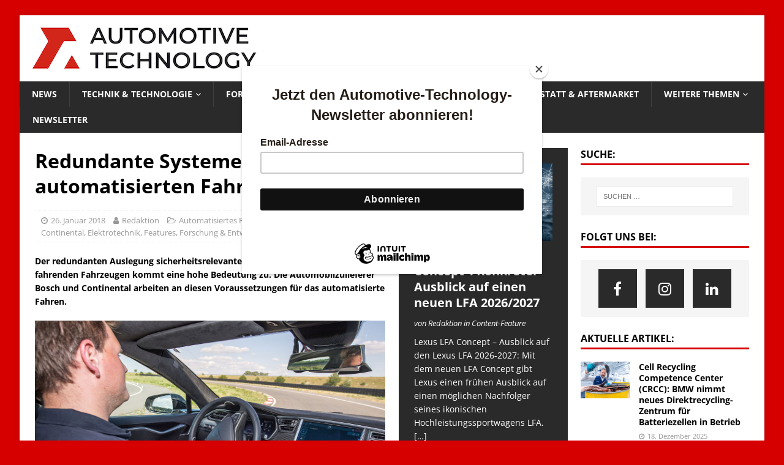

--- FILE ---
content_type: text/html; charset=UTF-8
request_url: https://automotive-technology.de/redundante-systeme-beim-automatisierten-fahren/
body_size: 12789
content:
<!DOCTYPE html>
<html class="no-js mh-two-sb" dir="ltr" lang="de" prefix="og: https://ogp.me/ns#">
<head>
<meta charset="UTF-8">
<meta name="viewport" content="width=device-width, initial-scale=1.0">
<link rel="profile" href="http://gmpg.org/xfn/11" />
<title>Redundante Systeme beim automatisierten Fahren | Automotive Technology</title>

		<!-- All in One SEO 4.6.8.1 - aioseo.com -->
		<meta name="description" content="Der redundanten Auslegung sicherheitsrelevanter Systeme in automatisiert fahrenden Fahrzeugen kommt eine hohe Bedeutung zu. Die Automobilzulieferer Bosch und Continental arbeiten an diesen Voraussetzungen für das automatisierte Fahren. Kontinuierliche Eigenüberwachung zweier unabhängiger Steuergeräte bei Continental Mit einer speziellen Elektronik-Architektur fügt Continental dem hochautomatisierten Fahren eine weitere Sicherheitsebene hinzu. Zusätzlich zu einem zentralen Steuergerät für automatisiertes Fahren," />
		<meta name="robots" content="max-image-preview:large" />
		<link rel="canonical" href="https://automotive-technology.de/redundante-systeme-beim-automatisierten-fahren/" />
		<meta name="generator" content="All in One SEO (AIOSEO) 4.6.8.1" />
		<meta property="og:locale" content="de_DE" />
		<meta property="og:site_name" content="Automotive Technology | Das Magazin für automobile Technologien und KFZ-Technik." />
		<meta property="og:type" content="article" />
		<meta property="og:title" content="Redundante Systeme beim automatisierten Fahren | Automotive Technology" />
		<meta property="og:description" content="Der redundanten Auslegung sicherheitsrelevanter Systeme in automatisiert fahrenden Fahrzeugen kommt eine hohe Bedeutung zu. Die Automobilzulieferer Bosch und Continental arbeiten an diesen Voraussetzungen für das automatisierte Fahren. Kontinuierliche Eigenüberwachung zweier unabhängiger Steuergeräte bei Continental Mit einer speziellen Elektronik-Architektur fügt Continental dem hochautomatisierten Fahren eine weitere Sicherheitsebene hinzu. Zusätzlich zu einem zentralen Steuergerät für automatisiertes Fahren," />
		<meta property="og:url" content="https://automotive-technology.de/redundante-systeme-beim-automatisierten-fahren/" />
		<meta property="og:image" content="https://automotive-technology.de/wp-content/uploads/2018/01/Bosch-automatisiertes-Fahren.jpg" />
		<meta property="og:image:secure_url" content="https://automotive-technology.de/wp-content/uploads/2018/01/Bosch-automatisiertes-Fahren.jpg" />
		<meta property="og:image:width" content="1200" />
		<meta property="og:image:height" content="800" />
		<meta property="article:published_time" content="2018-01-26T14:26:51+00:00" />
		<meta property="article:modified_time" content="2018-01-26T14:31:35+00:00" />
		<meta property="article:publisher" content="https://www.facebook.com/AutomotiveTech/" />
		<meta name="twitter:card" content="summary" />
		<meta name="twitter:title" content="Redundante Systeme beim automatisierten Fahren | Automotive Technology" />
		<meta name="twitter:description" content="Der redundanten Auslegung sicherheitsrelevanter Systeme in automatisiert fahrenden Fahrzeugen kommt eine hohe Bedeutung zu. Die Automobilzulieferer Bosch und Continental arbeiten an diesen Voraussetzungen für das automatisierte Fahren. Kontinuierliche Eigenüberwachung zweier unabhängiger Steuergeräte bei Continental Mit einer speziellen Elektronik-Architektur fügt Continental dem hochautomatisierten Fahren eine weitere Sicherheitsebene hinzu. Zusätzlich zu einem zentralen Steuergerät für automatisiertes Fahren," />
		<meta name="twitter:image" content="https://automotive-technology.de/wp-content/uploads/2018/01/Bosch-automatisiertes-Fahren.jpg" />
		<!-- All in One SEO -->

<link rel="alternate" type="application/rss+xml" title="Automotive Technology &raquo; Feed" href="https://automotive-technology.de/feed/" />
<link rel="alternate" type="application/rss+xml" title="Automotive Technology &raquo; Kommentar-Feed" href="https://automotive-technology.de/comments/feed/" />
		<!-- This site uses the Google Analytics by MonsterInsights plugin v9.11.1 - Using Analytics tracking - https://www.monsterinsights.com/ -->
		<!-- Note: MonsterInsights is not currently configured on this site. The site owner needs to authenticate with Google Analytics in the MonsterInsights settings panel. -->
					<!-- No tracking code set -->
				<!-- / Google Analytics by MonsterInsights -->
		<script type="text/javascript">
window._wpemojiSettings = {"baseUrl":"https:\/\/s.w.org\/images\/core\/emoji\/14.0.0\/72x72\/","ext":".png","svgUrl":"https:\/\/s.w.org\/images\/core\/emoji\/14.0.0\/svg\/","svgExt":".svg","source":{"concatemoji":"https:\/\/automotive-technology.de\/wp-includes\/js\/wp-emoji-release.min.js?ver=6.1.9"}};
/*! This file is auto-generated */
!function(e,a,t){var n,r,o,i=a.createElement("canvas"),p=i.getContext&&i.getContext("2d");function s(e,t){var a=String.fromCharCode,e=(p.clearRect(0,0,i.width,i.height),p.fillText(a.apply(this,e),0,0),i.toDataURL());return p.clearRect(0,0,i.width,i.height),p.fillText(a.apply(this,t),0,0),e===i.toDataURL()}function c(e){var t=a.createElement("script");t.src=e,t.defer=t.type="text/javascript",a.getElementsByTagName("head")[0].appendChild(t)}for(o=Array("flag","emoji"),t.supports={everything:!0,everythingExceptFlag:!0},r=0;r<o.length;r++)t.supports[o[r]]=function(e){if(p&&p.fillText)switch(p.textBaseline="top",p.font="600 32px Arial",e){case"flag":return s([127987,65039,8205,9895,65039],[127987,65039,8203,9895,65039])?!1:!s([55356,56826,55356,56819],[55356,56826,8203,55356,56819])&&!s([55356,57332,56128,56423,56128,56418,56128,56421,56128,56430,56128,56423,56128,56447],[55356,57332,8203,56128,56423,8203,56128,56418,8203,56128,56421,8203,56128,56430,8203,56128,56423,8203,56128,56447]);case"emoji":return!s([129777,127995,8205,129778,127999],[129777,127995,8203,129778,127999])}return!1}(o[r]),t.supports.everything=t.supports.everything&&t.supports[o[r]],"flag"!==o[r]&&(t.supports.everythingExceptFlag=t.supports.everythingExceptFlag&&t.supports[o[r]]);t.supports.everythingExceptFlag=t.supports.everythingExceptFlag&&!t.supports.flag,t.DOMReady=!1,t.readyCallback=function(){t.DOMReady=!0},t.supports.everything||(n=function(){t.readyCallback()},a.addEventListener?(a.addEventListener("DOMContentLoaded",n,!1),e.addEventListener("load",n,!1)):(e.attachEvent("onload",n),a.attachEvent("onreadystatechange",function(){"complete"===a.readyState&&t.readyCallback()})),(e=t.source||{}).concatemoji?c(e.concatemoji):e.wpemoji&&e.twemoji&&(c(e.twemoji),c(e.wpemoji)))}(window,document,window._wpemojiSettings);
</script>
<style type="text/css">
img.wp-smiley,
img.emoji {
	display: inline !important;
	border: none !important;
	box-shadow: none !important;
	height: 1em !important;
	width: 1em !important;
	margin: 0 0.07em !important;
	vertical-align: -0.1em !important;
	background: none !important;
	padding: 0 !important;
}
</style>
	<link rel='stylesheet' id='mh-magazine-css' href='https://automotive-technology.de/wp-content/gdprpatron/hts/automotive-technology_de/wp_content/themes/mh_magazine/style_css.css' type='text/css' media='all' />
<link rel='stylesheet' id='mh-font-awesome-css' href='https://automotive-technology.de/wp-content/gdprpatron/hts/automotive-technology_de/wp_content/themes/mh_magazine/includes/font_awesome_min_css.css' type='text/css' media='all' />
<link rel='stylesheet' id='mh-google-fonts-css' href='https://automotive-technology.de/wp-content/gdprpatron/hts/fonts_googleapis_com/css_family_Open_Sans_3003722085861.css' type='text/css' media='all' />
<script type='text/javascript' src='https://automotive-technology.de/wp-content/gdprpatron/hts/automotive-technology_de/wp_includes/js/jquery/jquery_min_js.js' id='jquery-core-js'></script>
<script type='text/javascript' src='https://automotive-technology.de/wp-content/gdprpatron/hts/automotive-technology_de/wp_includes/js/jquery/jquery_migrate_min_js.js' id='jquery-migrate-js'></script>
<script type='text/javascript' src='https://automotive-technology.de/wp-content/gdprpatron/hts/automotive-technology_de/wp_content/themes/mh_magazine/js/scripts_js.js' id='mh-scripts-js'></script>
<link rel="https://api.w.org/" href="https://automotive-technology.de/wp-json/" /><link rel="alternate" type="application/json" href="https://automotive-technology.de/wp-json/wp/v2/posts/6304" /><link rel="EditURI" type="application/rsd+xml" title="RSD" href="https://automotive-technology.de/xmlrpc.php?rsd" />
<link rel="wlwmanifest" type="application/wlwmanifest+xml" href="https://automotive-technology.de/wp-includes/wlwmanifest.xml" />
<meta name="generator" content="WordPress 6.1.9" />
<link rel='shortlink' href='https://automotive-technology.de/?p=6304' />
<link rel="alternate" type="application/json+oembed" href="https://automotive-technology.de/wp-json/oembed/1.0/embed?url=https%3A%2F%2Fautomotive-technology.de%2Fredundante-systeme-beim-automatisierten-fahren%2F" />
<link rel="alternate" type="text/xml+oembed" href="https://automotive-technology.de/wp-json/oembed/1.0/embed?url=https%3A%2F%2Fautomotive-technology.de%2Fredundante-systeme-beim-automatisierten-fahren%2F&#038;format=xml" />
<style type="text/css">
.mh-widget-layout4 .mh-widget-title { background: #d60000; background: rgba(214, 0, 0, 0.6); }
.mh-preheader, .mh-wide-layout .mh-subheader, .mh-ticker-title, .mh-main-nav li:hover, .mh-footer-nav, .slicknav_menu, .slicknav_btn, .slicknav_nav .slicknav_item:hover, .slicknav_nav a:hover, .mh-back-to-top, .mh-subheading, .entry-tags .fa, .entry-tags li:hover, .mh-widget-layout2 .mh-widget-title, .mh-widget-layout4 .mh-widget-title-inner, .mh-widget-layout4 .mh-footer-widget-title, .mh-widget-layout5 .mh-widget-title-inner, .mh-widget-layout6 .mh-widget-title, #mh-mobile .flex-control-paging li a.flex-active, .mh-image-caption, .mh-carousel-layout1 .mh-carousel-caption, .mh-tab-button.active, .mh-tab-button.active:hover, .mh-footer-widget .mh-tab-button.active, .mh-social-widget li:hover a, .mh-footer-widget .mh-social-widget li a, .mh-footer-widget .mh-author-bio-widget, .tagcloud a:hover, .mh-widget .tagcloud a:hover, .mh-footer-widget .tagcloud a:hover, .mh-posts-stacked-item .mh-meta, .page-numbers:hover, .mh-loop-pagination .current, .mh-comments-pagination .current, .pagelink, a:hover .pagelink, input[type=submit], #infinite-handle span { background: #d60000; }
.mh-main-nav-wrap .slicknav_nav ul, blockquote, .mh-widget-layout1 .mh-widget-title, .mh-widget-layout3 .mh-widget-title, .mh-widget-layout5 .mh-widget-title, .mh-widget-layout8 .mh-widget-title:after, #mh-mobile .mh-slider-caption, .mh-carousel-layout1, .mh-spotlight-widget, .mh-author-bio-widget, .mh-author-bio-title, .mh-author-bio-image-frame, .mh-video-widget, .mh-tab-buttons, textarea:hover, input[type=text]:hover, input[type=email]:hover, input[type=tel]:hover, input[type=url]:hover { border-color: #d60000; }
.mh-dropcap, .mh-carousel-layout1 .flex-direction-nav a, .mh-carousel-layout2 .mh-carousel-caption, .mh-posts-digest-small-category, .mh-posts-lineup-more, .bypostauthor .fn:after, .mh-comment-list .comment-reply-link:before, #respond #cancel-comment-reply-link:before { color: #d60000; }
.entry-content a { color: #d60000; }
a:hover, .entry-content a:hover, #respond a:hover, #respond #cancel-comment-reply-link:hover, #respond .logged-in-as a:hover, .mh-comment-list .comment-meta a:hover, .mh-ping-list .mh-ping-item a:hover, .mh-meta a:hover, .mh-breadcrumb a:hover, .mh-tabbed-widget a:hover { color: #d60000; }
</style>
<!--[if lt IE 9]>
<script src="https://automotive-technology.de/wp-content/gdprpatron/hts/automotive-technology_de/wp_content/themes/mh_magazine/js/css3_mediaqueries_js.js"></script>
<![endif]-->
<style type="text/css" id="custom-background-css">
body.custom-background { background-color: #d60000; }
</style>
	<link rel="icon" href="https://automotive-technology.de/wp-content/uploads/2022/04/cropped-Automotive-Technology-Icon-32x32.png" sizes="32x32" />
<link rel="icon" href="https://automotive-technology.de/wp-content/uploads/2022/04/cropped-Automotive-Technology-Icon-192x192.png" sizes="192x192" />
<link rel="apple-touch-icon" href="https://automotive-technology.de/wp-content/uploads/2022/04/cropped-Automotive-Technology-Icon-180x180.png" />
<meta name="msapplication-TileImage" content="https://automotive-technology.de/wp-content/uploads/2022/04/cropped-Automotive-Technology-Icon-270x270.png" />
	<script id="mcjs">!function(c,h,i,m,p){m=c.createElement(h),p=c.getElementsByTagName(h)[0],m.async=1,m.src=i,p.parentNode.insertBefore(m,p)}(document,"script","https://chimpstatic.com/mcjs-connected/js/users/abfa779f7a5a31056541ae6b7/d2f350cf6a1bf8de10736f237.js");</script>
</head>
<body id="mh-mobile" class="post-template-default single single-post postid-6304 single-format-standard custom-background wp-custom-logo mh-boxed-layout mh-right-sb mh-loop-layout1 mh-widget-layout1" itemscope="itemscope" itemtype="http://schema.org/WebPage">
<div class="mh-container mh-container-outer">
<div class="mh-header-nav-mobile clearfix"></div>
	<div class="mh-preheader">
    	<div class="mh-container mh-container-inner mh-row clearfix">
							<div class="mh-header-bar-content mh-header-bar-top-left mh-col-2-3 clearfix">
									</div>
								</div>
	</div>
<header class="mh-header" itemscope="itemscope" itemtype="http://schema.org/WPHeader">
	<div class="mh-container mh-container-inner clearfix">
		<div class="mh-custom-header clearfix">
<div class="mh-header-columns mh-row clearfix">
<div class="mh-col-1-1 mh-site-identity">
<div class="mh-site-logo" role="banner" itemscope="itemscope" itemtype="http://schema.org/Brand">
<a href="https://automotive-technology.de/" class="custom-logo-link" rel="home"><img width="384" height="68" src="https://automotive-technology.de/wp-content/uploads/2022/04/cropped-cropped-cropped-Automotive-Technology-400-2.png" class="custom-logo" alt="Automotive Technology" decoding="async" srcset="https://automotive-technology.de/wp-content/uploads/2022/04/cropped-cropped-cropped-Automotive-Technology-400-2.png 384w, https://automotive-technology.de/wp-content/uploads/2022/04/cropped-cropped-cropped-Automotive-Technology-400-2-300x53.png 300w" sizes="(max-width: 384px) 100vw, 384px" /></a></div>
</div>
</div>
</div>
	</div>
	<div class="mh-main-nav-wrap">
		<nav class="mh-navigation mh-main-nav mh-container mh-container-inner clearfix" itemscope="itemscope" itemtype="http://schema.org/SiteNavigationElement">
			<div class="menu-hauptnavigation-container"><ul id="menu-hauptnavigation" class="menu"><li id="menu-item-122" class="menu-item menu-item-type-taxonomy menu-item-object-category current-post-ancestor current-menu-parent current-post-parent menu-item-122"><a href="https://automotive-technology.de/go/news/">News</a></li>
<li id="menu-item-2574" class="menu-item menu-item-type-taxonomy menu-item-object-category current-post-ancestor menu-item-has-children menu-item-2574"><a href="https://automotive-technology.de/go/automobil-technik-technologie/">Technik &amp; Technologie</a>
<ul class="sub-menu">
	<li id="menu-item-6703" class="menu-item menu-item-type-taxonomy menu-item-object-category menu-item-6703"><a href="https://automotive-technology.de/go/automobil-technik-technologie/antrieb-automotive-technologien/">Antrieb</a></li>
	<li id="menu-item-6705" class="menu-item menu-item-type-taxonomy menu-item-object-category menu-item-6705"><a href="https://automotive-technology.de/go/automobil-technik-technologie/elektromobilitaet/">Elektromobilität</a></li>
	<li id="menu-item-2565" class="menu-item menu-item-type-taxonomy menu-item-object-category menu-item-2565"><a href="https://automotive-technology.de/go/automobil-technik-technologie/assistenzsysteme-adas-sensorik/">ADAS &amp; Sensorik</a></li>
	<li id="menu-item-2569" class="menu-item menu-item-type-taxonomy menu-item-object-category menu-item-2569"><a href="https://automotive-technology.de/go/automobil-technik-technologie/fahrwerk/">Fahrwerk, Bremse &#038; Lenkung</a></li>
	<li id="menu-item-55" class="menu-item menu-item-type-taxonomy menu-item-object-category menu-item-55"><a href="https://automotive-technology.de/go/automobil-technik-technologie/antrieb-automotive-technologien/getriebe/">Getriebe</a></li>
	<li id="menu-item-2575" class="menu-item menu-item-type-taxonomy menu-item-object-category menu-item-2575"><a href="https://automotive-technology.de/go/automobil-technik-technologie/karosserie-interieur/">Karosserie &amp; Interieur</a></li>
	<li id="menu-item-2717" class="menu-item menu-item-type-taxonomy menu-item-object-category menu-item-2717"><a href="https://automotive-technology.de/go/automobil-technik-technologie/automotive-werkstoffe-materialien/">Werkstoffe &amp; Materialien</a></li>
	<li id="menu-item-2580" class="menu-item menu-item-type-taxonomy menu-item-object-category menu-item-2580"><a href="https://automotive-technology.de/go/automobil-technik-technologie/licht/">Licht</a></li>
</ul>
</li>
<li id="menu-item-2571" class="menu-item menu-item-type-taxonomy menu-item-object-category current-post-ancestor current-menu-parent current-post-parent menu-item-2571"><a href="https://automotive-technology.de/go/themen/forschung-entwicklung/">Forschung &amp; Entwicklung</a></li>
<li id="menu-item-2568" class="menu-item menu-item-type-taxonomy menu-item-object-category menu-item-2568"><a href="https://automotive-technology.de/go/themen/automobilproduktion/">Automobilproduktion</a></li>
<li id="menu-item-6714" class="menu-item menu-item-type-taxonomy menu-item-object-category menu-item-6714"><a href="https://automotive-technology.de/go/themen/werkstatt-aftermarket/">Werkstatt &amp; Aftermarket</a></li>
<li id="menu-item-3972" class="menu-item menu-item-type-taxonomy menu-item-object-category current-post-ancestor menu-item-has-children menu-item-3972"><a href="https://automotive-technology.de/go/themen/">Weitere Themen</a>
<ul class="sub-menu">
	<li id="menu-item-7167" class="menu-item menu-item-type-taxonomy menu-item-object-category current-post-ancestor current-menu-parent current-post-parent menu-item-7167"><a href="https://automotive-technology.de/go/themen/automatisiertes-fahren/">Automatisiertes Fahren</a></li>
	<li id="menu-item-7168" class="menu-item menu-item-type-taxonomy menu-item-object-category menu-item-7168"><a href="https://automotive-technology.de/go/themen/wirtschaft/">Wirtschaft</a></li>
	<li id="menu-item-2582" class="menu-item menu-item-type-taxonomy menu-item-object-category menu-item-2582"><a href="https://automotive-technology.de/go/themen/motorsport/">Motorsport</a></li>
	<li id="menu-item-2583" class="menu-item menu-item-type-taxonomy menu-item-object-category menu-item-2583"><a href="https://automotive-technology.de/go/themen/nutzfahrzeuge/">Nutzfahrzeuge</a></li>
	<li id="menu-item-6707" class="menu-item menu-item-type-taxonomy menu-item-object-category menu-item-6707"><a href="https://automotive-technology.de/go/themen/personalien/">Personalien</a></li>
	<li id="menu-item-2587" class="menu-item menu-item-type-taxonomy menu-item-object-category menu-item-2587"><a href="https://automotive-technology.de/go/themen/sportwagen/">Sportwagen</a></li>
	<li id="menu-item-2585" class="menu-item menu-item-type-taxonomy menu-item-object-category current-post-ancestor current-menu-parent current-post-parent menu-item-2585"><a href="https://automotive-technology.de/go/automobil-technik-technologie/sicherheit/">Safety</a></li>
</ul>
</li>
<li id="menu-item-6891" class="menu-item menu-item-type-post_type menu-item-object-page menu-item-6891"><a href="https://automotive-technology.de/automotive-technology-newsletter/">Newsletter</a></li>
</ul></div>		</nav>
	</div>
	</header>
<div class="mh-wrapper clearfix">
	<div class="mh-main clearfix">
		<div id="main-content" class="mh-content" role="main" itemprop="mainContentOfPage"><article id="post-6304" class="post-6304 post type-post status-publish format-standard has-post-thumbnail hentry category-automatisiertes-fahren category-bosch category-car-connectivity category-continental category-elektrotechnik category-features category-forschung-entwicklung category-it category-news category-sicherheit">
	<header class="entry-header clearfix"><h1 class="entry-title">Redundante Systeme beim automatisierten Fahren</h1><div class="mh-meta entry-meta">
<span class="entry-meta-date updated"><i class="fa fa-clock-o"></i><a href="https://automotive-technology.de/2018/01/">26. Januar 2018</a></span>
<span class="entry-meta-author author vcard"><i class="fa fa-user"></i><a class="fn" href="https://automotive-technology.de/author/moritznolte/">Redaktion</a></span>
<span class="entry-meta-categories"><i class="fa fa-folder-open-o"></i><a href="https://automotive-technology.de/go/themen/automatisiertes-fahren/" rel="category tag">Automatisiertes Fahren</a>, <a href="https://automotive-technology.de/go/zulieferer/bosch/" rel="category tag">Bosch</a>, <a href="https://automotive-technology.de/go/themen/car-connectivity/" rel="category tag">Car-Connectivity</a>, <a href="https://automotive-technology.de/go/zulieferer/continental/" rel="category tag">Continental</a>, <a href="https://automotive-technology.de/go/automobil-technik-technologie/elektronik-it/elektrotechnik/" rel="category tag">Elektrotechnik</a>, <a href="https://automotive-technology.de/go/features/" rel="category tag">Features</a>, <a href="https://automotive-technology.de/go/themen/forschung-entwicklung/" rel="category tag">Forschung &amp; Entwicklung</a>, <a href="https://automotive-technology.de/go/automobil-technik-technologie/elektronik-it/it/" rel="category tag">IT</a>, <a href="https://automotive-technology.de/go/news/" rel="category tag">News</a>, <a href="https://automotive-technology.de/go/automobil-technik-technologie/sicherheit/" rel="category tag">Sicherheit</a></span>
</div>
	</header>
		<div class="entry-content clearfix"><p><strong>Der redundanten Auslegung sicherheitsrelevanter Systeme in automatisiert fahrenden Fahrzeugen kommt eine hohe Bedeutung zu. Die Automobilzulieferer Bosch und Continental arbeiten an diesen Voraussetzungen für das automatisierte Fahren.</strong></p>
<figure id="attachment_6311" aria-describedby="caption-attachment-6311" style="width: 1200px" class="wp-caption aligncenter"><img decoding="async" class="size-full wp-image-6311" src="https://automotive-technology.de/wp-content/uploads/2018/01/Bosch-automatisiertes-Fahren.jpg" alt="Automatisiertes Fahren. Bild: Bosch" width="1200" height="800" srcset="https://automotive-technology.de/wp-content/uploads/2018/01/Bosch-automatisiertes-Fahren.jpg 1200w, https://automotive-technology.de/wp-content/uploads/2018/01/Bosch-automatisiertes-Fahren-300x200.jpg 300w, https://automotive-technology.de/wp-content/uploads/2018/01/Bosch-automatisiertes-Fahren-600x400.jpg 600w" sizes="(max-width: 1200px) 100vw, 1200px" /><figcaption id="caption-attachment-6311" class="wp-caption-text">Automatisiertes Fahren. Bild: Bosch</figcaption></figure>
<h2>Kontinuierliche Eigenüberwachung zweier unabhängiger Steuergeräte bei Continental</h2>
<p>Mit einer speziellen Elektronik-Architektur fügt Continental dem hochautomatisierten Fahren eine weitere Sicherheitsebene hinzu. Zusätzlich zu einem zentralen Steuergerät für automatisiertes Fahren, der Assisted &amp; Automated Driving Control Unit, setzt Continental eine Safety Domain Control Unit als Rückfallebene ein, um das Fahrzeug auch bei einem möglichen Funktionsausfall im primären Automationspfad sicher anzuhalten (Safe Stop). Damit baut das Technologieunternehmen nach eigenen Angaben &#8222;konsequent auf die in der Luftfahrt bewährten Prinzipien der Redundanz und des diversitären Designs&#8220;: Für jedes zentrale System gibt es eine oder mehrere Rückfallebenen, welche unabhängig voneinander sind. Weil die SDCU gleichzeitig die Funktion des Airbagsteuergerätes übernimmt, ist deren Hochverfügbarkeit inklusive Energiereserve und einem crash-sicheren Verbauort im Fahrzeug sichergestellt.</p>
<p>Mit der zusätzlichen Rückfallebene der SDCU sorgt Continental dafür, dass das Fahrzeug auch dann in einen sicheren Zustand gebracht wird, wenn die Hauptautomation ausfällt. Klassische, heute im Einsatz befindliche, sicherheitsrelevante Systeme sind nach dem sogenannten Fail-Safe-Prinzip konstruiert. Das heißt, wenn im System eine Störung vorliegt, wird die Sicherheit aufrechterhalten, indem das fehlerhafte System außer Betrieb genommen wird. Dieser Ansatz ist möglich, weil der Fahrer als unabhängige Rückfallebene zur Verfügung steht und die Aufgaben beispielsweise des Bremsens und Lenkens noch mit seiner Muskelkraft bewältigen kann.</p>
<figure id="attachment_6307" aria-describedby="caption-attachment-6307" style="width: 1200px" class="wp-caption aligncenter"><img decoding="async" loading="lazy" class="size-full wp-image-6307" src="https://automotive-technology.de/wp-content/uploads/2018/01/Hochautomatisierte-Fahrzeuge-sind-aufgrund-einer-speziellen-Elektronik-Architektur-in-der-Lage-immer-zuverlässig-anhalten-zu-können.jpg" alt="Hochautomatisierte Fahrzeuge sind aufgrund einer speziellen Elektronik-Architektur in der Lage, immer zuverlässig anhalten zu können. Bild: Continental" width="1200" height="675" srcset="https://automotive-technology.de/wp-content/uploads/2018/01/Hochautomatisierte-Fahrzeuge-sind-aufgrund-einer-speziellen-Elektronik-Architektur-in-der-Lage-immer-zuverlässig-anhalten-zu-können.jpg 1200w, https://automotive-technology.de/wp-content/uploads/2018/01/Hochautomatisierte-Fahrzeuge-sind-aufgrund-einer-speziellen-Elektronik-Architektur-in-der-Lage-immer-zuverlässig-anhalten-zu-können-300x169.jpg 300w, https://automotive-technology.de/wp-content/uploads/2018/01/Hochautomatisierte-Fahrzeuge-sind-aufgrund-einer-speziellen-Elektronik-Architektur-in-der-Lage-immer-zuverlässig-anhalten-zu-können-600x338.jpg 600w, https://automotive-technology.de/wp-content/uploads/2018/01/Hochautomatisierte-Fahrzeuge-sind-aufgrund-einer-speziellen-Elektronik-Architektur-in-der-Lage-immer-zuverlässig-anhalten-zu-können-580x326.jpg 580w, https://automotive-technology.de/wp-content/uploads/2018/01/Hochautomatisierte-Fahrzeuge-sind-aufgrund-einer-speziellen-Elektronik-Architektur-in-der-Lage-immer-zuverlässig-anhalten-zu-können-174x98.jpg 174w" sizes="(max-width: 1200px) 100vw, 1200px" /><figcaption id="caption-attachment-6307" class="wp-caption-text">Hochautomatisierte Fahrzeuge sind aufgrund einer speziellen Elektronik-Architektur in der Lage, immer zuverlässig anhalten zu können. Bild: Continental</figcaption></figure>
<p>„Genau diese Rückfallebene steht bei hochautomatisierten Fahrzeugen eventuell nicht zur Verfügung, denn der Fahrer darf sich anderweitig beschäftigen und kann nicht unmittelbar aufgefordert werden, nach einem möglichen Ausfall in Sekundenbruchteilen die Fahrzeugführung zu übernehmen“, erklärte Maged Khalil, Leiter Advanced Systems Architecture Design bei Systems &amp; Technology in der Division Chassis &amp; Safety. Jedes hochautomatisierte Fahrzeug muss deshalb in der Lage sein, selbsttätig anzuhalten. Darauf sind Level-4-Fahrzeuge wie der Cruising Chauffeur von Continental vorbereitet. Tritt der Fahrer trotz Aufforderung nicht in Aktion, so führt das Auto ein Minimum Risk Manöver durch. Dabei fährt das Fahrzeug entweder selbsttätig auf den Standstreifen und hält dort an oder – falls kein Standstreifen existiert, beziehungsweise dieser blockiert ist – hält es mit eingeschaltetem Warnblinker in der Fahrspur an oder fährt mit abnehmender Geschwindigkeit weiter, bis es einen passenden Haltepunkt für einen Safe Stop findet.</p>
<p>Ist der Fahrer nicht mehr als Rückfallebene verfügbar, muss von einem Fail-Safe auf ein Fail-Operational-Prinzip umgestellt werden, welches die Funktionalität in jedem Fall aufrechterhält. „Mit der Rückfallebene eines zweiten, unabhängigen Steuergerätes, das ebenfalls in der Lage ist, das Auto anzuhalten, bekommt ein hochautomatisiertes Fahrzeug ein Auffangnetz“, so Khalil weiter. „Damit ist das Fahrzeug bei einer Störung noch in der Lage, auch ohne Fahrereingriff einen sicheren Zustand herbeizuführen. Das ist eine entscheidende Vertrauensgrundlage für die Akzeptanz des automatisierten Fahrens.“</p>
<p>Ein Safe Stop muss auch dann selbsttätig erfolgen, wenn das Fahrzeug durch Selbstdiagnose eine Unsicherheit im System erkennt und die Fahrfunktion weder vom primären Automationspfad noch vom Fahrer aufrechterhalten werden kann. „Der primäre Automationspfad muss sich ohne Beeinträchtigung der Sicherheit auch ausschalten können“, erläuterte Bardo Peters, Leiter Innovationsmanagement Occupant Safety &amp; Inertial Sensors im Geschäftsbereich Passive Safety &amp; Sensorics, die Herangehensweise. „Nur durch echte Redundanz lassen sich alle möglichen Ausfallszenarien abdecken.“ Die vollständig vom zentralen Steuergerät, wie der Assisted &amp; Automated Driving Control Unit, unabhängige SDCU verfügt selbst über eine für die Aufgabe des Minimum Risk Manövers ausgelegte Automationslösung.</p>
<p>Sowohl das zentrale Steuergerät als auch die SDCU überwachen sich im Hinblick auf Verfügbarkeit und Funktionsfähigkeit permanent selbst. Sollte auch nur ein Pfad nicht mehr in der Lage sein, das Fahrzeug sicher zu steuern oder das Minimum Risk Manöver auszuführen, leitet der andere Pfad im Notfall den Safe Stop ein. „Diese permanente Überwachung erkennt, wenn ein Pfad nicht mehr zur Verfügung steht. Deshalb würde in solchen Situationen der jeweils andere Pfad das Minimum Risk Manöver ausführen“, ergänzte Dr. Lutz Kühnke, Leiter Segment Occupant Safety &amp; Inertial Sensors im Geschäftsbereich Passive Safety &amp; Sensorics. Der Eingriff der Rückfallebene folgt einem fein abgestuften Degradationskonzept, je nach Schwere des erkannten Problems. Für die Selbstüberwachung sowie die gegenseitige Überwachung der Pfade nutzt Continental innovative Softwarefunktionen wie ein effektives Fehlermanagement und die intelligente Überwachung der Signalkonsistenzen.</p>
<figure id="attachment_6308" aria-describedby="caption-attachment-6308" style="width: 1200px" class="wp-caption aligncenter"><a href="https://automotive-technology.de/redundante-systeme-beim-automatisierten-fahren/mit-der-safety-domain-control-unit-fuegt-continental-dem-hochautomatisierten-fahren-eine-weitere-sicherheitsebene-hinzu/" rel="attachment wp-att-6308"><img decoding="async" loading="lazy" class="size-full wp-image-6308" src="https://automotive-technology.de/wp-content/uploads/2018/01/Mit-der-Safety-Domain-Control-Unit-fügt-Continental-dem-hochautomatisierten-Fahren-eine-weitere-Sicherheitsebene-hinzu.jpg" alt="Mit der Safety Domain Control Unit fügt Continental dem hochautomatisierten Fahren eine weitere Sicherheitsebene hinzu. Bild: Continental" width="1200" height="828" srcset="https://automotive-technology.de/wp-content/uploads/2018/01/Mit-der-Safety-Domain-Control-Unit-fügt-Continental-dem-hochautomatisierten-Fahren-eine-weitere-Sicherheitsebene-hinzu.jpg 1200w, https://automotive-technology.de/wp-content/uploads/2018/01/Mit-der-Safety-Domain-Control-Unit-fügt-Continental-dem-hochautomatisierten-Fahren-eine-weitere-Sicherheitsebene-hinzu-300x207.jpg 300w, https://automotive-technology.de/wp-content/uploads/2018/01/Mit-der-Safety-Domain-Control-Unit-fügt-Continental-dem-hochautomatisierten-Fahren-eine-weitere-Sicherheitsebene-hinzu-600x414.jpg 600w" sizes="(max-width: 1200px) 100vw, 1200px" /></a><figcaption id="caption-attachment-6308" class="wp-caption-text">Mit der Safety Domain Control Unit fügt Continental dem hochautomatisierten Fahren eine weitere Sicherheitsebene hinzu. Bild: Continental</figcaption></figure>
<h2>Redundante Brems- und Lenksysteme von Bosch</h2>
<p>Mit der redundanten Auslegung sicherheitsrelevanter Systeme im Fahrzeug treibt auch Bosch die Entwicklung des automatisierten Fahrens voran. Das Unternehmen entwickelt nicht nur redundante Bremslösungen für alle Autonomiestufen, sondern auch redundante Lenkungen. Auf der North American International Auto Show (NAIAS) 2018 präsentierte Bosch unter anderem sein Portfolio an Bremsregelsystemen, darunter redundante Systeme für automatisiertes Fahren.</p>
<p>„Redundanz ist nicht nur die technologische Voraussetzung für automatisiertes Fahren. Sie zeigt den Verbrauchern auch, dass diese hochkomplexen Systeme auf verschiedenste Fahrsituationen ausgelegt sind. Das sorgt für mehr Vertrauen“, sagte Mike Mansuetti, Präsident von Bosch North America.</p>
<p>Bereits 2018 werden erste hochautomatisierte Fahrzeuge (SAE-Level 3) auf den Markt kommen. Sie können unter bestimmten Verkehrs- und Umgebungsbedingungen sicherheitsrelevante Funktionen bereits komplett selbst steuern. Zwar ist der Fahrer immer noch anwesend, doch dauert es einen Moment, bevor er nach Aufforderung durch das System zur Not eingreifen kann. Redundanz gewährleistet, dass zwischenzeitlich alle sicherheitsrelevanten Funktionen aktiv bleiben – selbst im seltenen Fall einer Systemstörung. Für Fahrzeuge mit SAE-Stufe 4 und 5 wird Redundanz umso wichtiger, da sie noch unabhängiger vom Fahrer agieren und sich dessen Eingriff im Bedarfsfall weiter verzögert.</p>
<p>Die Bosch-Lösung für ein redundantes Bremssystem besteht aus der Kombination des elektromechanischen Bremskraftverstärkers iBooster und des Elektronischen Stabilitäts-Programms (ESP). Im seltenen Fall eines Ausfalls einer der beiden Komponenten kann die jeweils andere Komponente die Bremsfunktionen übernehmen, ohne dass der Fahrer eingreifen muss. Sowohl der iBooster als auch das ESP können den Bremsdruck so regeln, dass die Räder nicht blockieren und das Fahrzeug sich auch beim Bremsen lenken lässt. Das redundante Bremssystem von Bosch für automatisiertes Fahren ist im Finale des diesjährigen PACE Awards (Premier Automotive Suppliers’ Contributions to Excellence) von <i>Automotive News</i>.</p>
<figure id="attachment_6306" aria-describedby="caption-attachment-6306" style="width: 1200px" class="wp-caption aligncenter"><a href="https://automotive-technology.de/redundante-systeme-beim-automatisierten-fahren/bosch-ibooster/" rel="attachment wp-att-6306"><img decoding="async" loading="lazy" class="size-full wp-image-6306" src="https://automotive-technology.de/wp-content/uploads/2018/01/Bosch-iBooster.jpg" alt="Bosch iBooster. Bild: Bosch" width="1200" height="802" srcset="https://automotive-technology.de/wp-content/uploads/2018/01/Bosch-iBooster.jpg 1200w, https://automotive-technology.de/wp-content/uploads/2018/01/Bosch-iBooster-300x201.jpg 300w, https://automotive-technology.de/wp-content/uploads/2018/01/Bosch-iBooster-600x401.jpg 600w" sizes="(max-width: 1200px) 100vw, 1200px" /></a><figcaption id="caption-attachment-6306" class="wp-caption-text">Bosch iBooster. Bild: Bosch</figcaption></figure>
<p>Wichtig für automatisiertes Fahren ist auch das redundante Lenken, das Bosch ebenfalls vorantreibt. Bereits auf der NAIAS 2017 hat Bosch seine elektrische Servolenkung mit Fail-Operational-Funktion vorgestellt. Damit soll der Fahrer oder Autopilot das Fahrzeug im seltenen Fall eines Fehlers in einen sicheren Zustand manövrieren können – eine Grundvoraussetzung für automatisiertes Fahren.</p>
	</div></article><div class="mh-author-box clearfix">
	<figure class="mh-author-box-avatar">
			</figure>
	<div class="mh-author-box-header">
		<span class="mh-author-box-name">
			&Uuml;ber Redaktion		</span>
					<span class="mh-author-box-postcount">
				<a href="https://automotive-technology.de/author/moritznolte/" title="Weitere Artikel von Redaktion'">
					781 Artikel				</a>
			</span>
			</div>
			<div class="mh-author-box-bio">
			Das Magazin für automobile Technologien und KFZ-Technik.		</div>
	</div><nav class="mh-post-nav mh-row clearfix" itemscope="itemscope" itemtype="http://schema.org/SiteNavigationElement">
<div class="mh-col-1-2 mh-post-nav-item mh-post-nav-prev">
<a href="https://automotive-technology.de/bremssattel-aus-dem-3-d-drucker/" rel="prev"><img width="80" height="60" src="https://automotive-technology.de/wp-content/uploads/2018/01/143221.jpg" class="attachment-mh-magazine-small size-mh-magazine-small wp-post-image" alt="" decoding="async" loading="lazy" srcset="https://automotive-technology.de/wp-content/uploads/2018/01/143221.jpg 1280w, https://automotive-technology.de/wp-content/uploads/2018/01/143221-300x225.jpg 300w, https://automotive-technology.de/wp-content/uploads/2018/01/143221-600x450.jpg 600w, https://automotive-technology.de/wp-content/uploads/2018/01/143221-174x131.jpg 174w, https://automotive-technology.de/wp-content/uploads/2018/01/143221-70x53.jpg 70w" sizes="(max-width: 80px) 100vw, 80px" /><span>Vorheriger</span><p>Bremssattel aus dem 3-D-Drucker</p></a></div>
<div class="mh-col-1-2 mh-post-nav-item mh-post-nav-next">
<a href="https://automotive-technology.de/echtzeit-vorausschau-auf-den-verkehr-durch-hochautomatisierte-flottenkommunikation/" rel="next"><img width="80" height="40" src="https://automotive-technology.de/wp-content/uploads/2018/02/Echtzeit-Vorausschau-auf-den-Verkehr-durch-hochautomatisierte-Flottenkommunikation.jpg" class="attachment-mh-magazine-small size-mh-magazine-small wp-post-image" alt="" decoding="async" loading="lazy" srcset="https://automotive-technology.de/wp-content/uploads/2018/02/Echtzeit-Vorausschau-auf-den-Verkehr-durch-hochautomatisierte-Flottenkommunikation.jpg 1200w, https://automotive-technology.de/wp-content/uploads/2018/02/Echtzeit-Vorausschau-auf-den-Verkehr-durch-hochautomatisierte-Flottenkommunikation-300x150.jpg 300w, https://automotive-technology.de/wp-content/uploads/2018/02/Echtzeit-Vorausschau-auf-den-Verkehr-durch-hochautomatisierte-Flottenkommunikation-600x300.jpg 600w" sizes="(max-width: 80px) 100vw, 80px" /><span>Nächster</span><p>Echtzeit-Vorausschau auf den Verkehr durch hochautomatisierte Flottenkommunikation</p></a></div>
</nav>
		</div>
			<aside class="mh-widget-col-1 mh-sidebar" itemscope="itemscope" itemtype="http://schema.org/WPSideBar"><div id="mh_magazine_spotlight-4" class="mh-widget mh_magazine_spotlight">				<article class="mh-spotlight-widget post-7111 post type-post status-publish format-standard has-post-thumbnail category-content-feature category-spotlight category-features category-lexus category-news category-sportwagen">
					<figure class="mh-spotlight-thumb">
						<a class="mh-thumb-icon" href="https://automotive-technology.de/lexus-zeigt-lfa-concept-ausblick-auf-einen-nachfolger-des-lfa/" title="Lexus zeigt &#8222;LFA Concept&#8220;: Konkreter Ausblick auf einen neuen LFA 2026/2027"><img width="678" height="381" src="https://automotive-technology.de/wp-content/uploads/2025/12/Lexus-LFA-2026-14-678x381.jpg" class="attachment-mh-magazine-content size-mh-magazine-content wp-post-image" alt="Lexus LFA Concept - Ausblick auf den Lexus LFA 2026-2027" decoding="async" loading="lazy" />						</a>
													<div class="mh-image-caption mh-spotlight-caption">
								Feature:							</div>
											</figure>
					<div class="mh-spotlight-content">
						<h2 class="mh-spotlight-title">
							<a href="https://automotive-technology.de/lexus-zeigt-lfa-concept-ausblick-auf-einen-nachfolger-des-lfa/" title="Lexus zeigt &#8222;LFA Concept&#8220;: Konkreter Ausblick auf einen neuen LFA 2026/2027">
								Lexus zeigt &#8222;LFA Concept&#8220;: Konkreter Ausblick auf einen neuen LFA 2026/2027							</a>
						</h2>
													<p class="mh-meta mh-spotlight-meta">
								von Redaktion in Content-Feature															</p>
																			<div class="mh-excerpt"><p>Lexus LFA Concept &#8211; Ausblick auf den Lexus LFA 2026-2027: Mit dem neuen LFA Concept gibt Lexus einen frühen Ausblick auf einen möglichen Nachfolger seines ikonischen Hochleistungssportwagens LFA. <a class="mh-excerpt-more" href="https://automotive-technology.de/lexus-zeigt-lfa-concept-ausblick-auf-einen-nachfolger-des-lfa/" title="Lexus zeigt &#8222;LFA Concept&#8220;: Konkreter Ausblick auf einen neuen LFA 2026/2027">[&#8230;]</a></p>
</div>											</div>
				</article></div><div id="mh_magazine_custom_posts-3" class="mh-widget mh_magazine_custom_posts"><h4 class="mh-widget-title"><span class="mh-widget-title-inner"><a href="https://automotive-technology.de/go/zulieferer/" class="mh-widget-title-link">Zulieferer:</a></span></h4>			<ul class="mh-custom-posts-widget clearfix"> 						<li class="mh-custom-posts-item mh-custom-posts-small clearfix post-7096 post type-post status-publish format-standard has-post-thumbnail category-assistenzsysteme-adas-sensorik category-automatisiertes-fahren category-bosch category-car-connectivity category-features category-forschung-entwicklung category-kuenstliche-intelligenz category-sensorik category-zulieferer">
															<figure class="mh-custom-posts-thumb">
									<a class="mh-thumb-icon mh-thumb-icon-small" href="https://automotive-technology.de/forschungsprojekt-connrad-neue-ansaetze-fuer-resiliente-kommunikation-im-vernetzten-automatisierten-fahren/" title="Forschungsprojekt ConnRAD: Neue Ansätze für resiliente Kommunikation im vernetzten automatisierten Fahren"><img width="80" height="60" src="https://automotive-technology.de/wp-content/uploads/2025/12/Forschungsprojekt-ConnRAD-2-80x60.jpg" class="attachment-mh-magazine-small size-mh-magazine-small wp-post-image" alt="" decoding="async" loading="lazy" srcset="https://automotive-technology.de/wp-content/uploads/2025/12/Forschungsprojekt-ConnRAD-2-80x60.jpg 80w, https://automotive-technology.de/wp-content/uploads/2025/12/Forschungsprojekt-ConnRAD-2-300x225.jpg 300w, https://automotive-technology.de/wp-content/uploads/2025/12/Forschungsprojekt-ConnRAD-2-600x450.jpg 600w, https://automotive-technology.de/wp-content/uploads/2025/12/Forschungsprojekt-ConnRAD-2-768x576.jpg 768w, https://automotive-technology.de/wp-content/uploads/2025/12/Forschungsprojekt-ConnRAD-2-678x509.jpg 678w, https://automotive-technology.de/wp-content/uploads/2025/12/Forschungsprojekt-ConnRAD-2-326x245.jpg 326w, https://automotive-technology.de/wp-content/uploads/2025/12/Forschungsprojekt-ConnRAD-2.jpg 1200w" sizes="(max-width: 80px) 100vw, 80px" />									</a>
								</figure>
														<div class="mh-custom-posts-header">
								<div class="mh-custom-posts-small-title">
									<a href="https://automotive-technology.de/forschungsprojekt-connrad-neue-ansaetze-fuer-resiliente-kommunikation-im-vernetzten-automatisierten-fahren/" title="Forschungsprojekt ConnRAD: Neue Ansätze für resiliente Kommunikation im vernetzten automatisierten Fahren">
										Forschungsprojekt ConnRAD: Neue Ansätze für resiliente Kommunikation im vernetzten automatisierten Fahren									</a>
								</div>
								<div class="mh-meta entry-meta">
<span class="entry-meta-date updated"><i class="fa fa-clock-o"></i><a href="https://automotive-technology.de/2025/12/">1. Dezember 2025</a></span>
</div>
							</div>
						</li>						<li class="mh-custom-posts-item mh-custom-posts-small clearfix post-7085 post type-post status-publish format-standard has-post-thumbnail category-elektromobilitaet category-elektrotechnik category-news category-rheinmetall-automotive category-automobil-technik-technologie category-zulieferer">
															<figure class="mh-custom-posts-thumb">
									<a class="mh-thumb-icon mh-thumb-icon-small" href="https://automotive-technology.de/neuer-serienauftrag-schaltschuetze-von-rheinmetall-fuer-450-volt-fahrzeuge/" title="Neuer Serienauftrag: Schaltschütze von Rheinmetall für 450-Volt-Fahrzeuge"><img width="80" height="60" src="https://automotive-technology.de/wp-content/uploads/2025/12/Rheinmetall-Schaltzschuetze-80x60.png" class="attachment-mh-magazine-small size-mh-magazine-small wp-post-image" alt="Rheinmetall Schaltzschütze" decoding="async" loading="lazy" srcset="https://automotive-technology.de/wp-content/uploads/2025/12/Rheinmetall-Schaltzschuetze-80x60.png 80w, https://automotive-technology.de/wp-content/uploads/2025/12/Rheinmetall-Schaltzschuetze-300x225.png 300w, https://automotive-technology.de/wp-content/uploads/2025/12/Rheinmetall-Schaltzschuetze-600x450.png 600w, https://automotive-technology.de/wp-content/uploads/2025/12/Rheinmetall-Schaltzschuetze-768x576.png 768w, https://automotive-technology.de/wp-content/uploads/2025/12/Rheinmetall-Schaltzschuetze-1536x1152.png 1536w, https://automotive-technology.de/wp-content/uploads/2025/12/Rheinmetall-Schaltzschuetze-678x509.png 678w, https://automotive-technology.de/wp-content/uploads/2025/12/Rheinmetall-Schaltzschuetze-326x245.png 326w, https://automotive-technology.de/wp-content/uploads/2025/12/Rheinmetall-Schaltzschuetze.png 1600w" sizes="(max-width: 80px) 100vw, 80px" />									</a>
								</figure>
														<div class="mh-custom-posts-header">
								<div class="mh-custom-posts-small-title">
									<a href="https://automotive-technology.de/neuer-serienauftrag-schaltschuetze-von-rheinmetall-fuer-450-volt-fahrzeuge/" title="Neuer Serienauftrag: Schaltschütze von Rheinmetall für 450-Volt-Fahrzeuge">
										Neuer Serienauftrag: Schaltschütze von Rheinmetall für 450-Volt-Fahrzeuge									</a>
								</div>
								<div class="mh-meta entry-meta">
<span class="entry-meta-date updated"><i class="fa fa-clock-o"></i><a href="https://automotive-technology.de/2025/12/">1. Dezember 2025</a></span>
</div>
							</div>
						</li>						<li class="mh-custom-posts-item mh-custom-posts-small clearfix post-6996 post type-post status-publish format-standard has-post-thumbnail category-features category-forvia-hella category-licht category-news category-automobil-technik-technologie category-zulieferer">
															<figure class="mh-custom-posts-thumb">
									<a class="mh-thumb-icon mh-thumb-icon-small" href="https://automotive-technology.de/rear-wing-lighting-von-forvia-hella-kombination-aus-heckleuchte-und-spoiler-im-lynk-co-02/" title="Rear Wing Lighting von Forvia Hella: Kombination aus Heckleuchte und Spoiler im Lynk &#038; Co 02"><img width="80" height="60" src="https://automotive-technology.de/wp-content/uploads/2025/06/Rear-Wing-Lighting-von-Forvia-Hella-1-80x60.jpg" class="attachment-mh-magazine-small size-mh-magazine-small wp-post-image" alt="Rear Wing Lighting von Forvia Hella" decoding="async" loading="lazy" srcset="https://automotive-technology.de/wp-content/uploads/2025/06/Rear-Wing-Lighting-von-Forvia-Hella-1-80x60.jpg 80w, https://automotive-technology.de/wp-content/uploads/2025/06/Rear-Wing-Lighting-von-Forvia-Hella-1-678x509.jpg 678w, https://automotive-technology.de/wp-content/uploads/2025/06/Rear-Wing-Lighting-von-Forvia-Hella-1-326x245.jpg 326w" sizes="(max-width: 80px) 100vw, 80px" />									</a>
								</figure>
														<div class="mh-custom-posts-header">
								<div class="mh-custom-posts-small-title">
									<a href="https://automotive-technology.de/rear-wing-lighting-von-forvia-hella-kombination-aus-heckleuchte-und-spoiler-im-lynk-co-02/" title="Rear Wing Lighting von Forvia Hella: Kombination aus Heckleuchte und Spoiler im Lynk &#038; Co 02">
										Rear Wing Lighting von Forvia Hella: Kombination aus Heckleuchte und Spoiler im Lynk &#038; Co 02									</a>
								</div>
								<div class="mh-meta entry-meta">
<span class="entry-meta-date updated"><i class="fa fa-clock-o"></i><a href="https://automotive-technology.de/2025/06/">16. Juni 2025</a></span>
</div>
							</div>
						</li>						<li class="mh-custom-posts-item mh-custom-posts-small clearfix post-6990 post type-post status-publish format-standard has-post-thumbnail category-antrieb-automotive-technologien category-elektromobilitaet category-features category-forschung-entwicklung category-news category-automobil-technik-technologie category-zf category-zulieferer">
															<figure class="mh-custom-posts-thumb">
									<a class="mh-thumb-icon mh-thumb-icon-small" href="https://automotive-technology.de/range-extender-von-zf-neue-technologie-fuer-mehr-reichweite-in-der-elektromobilitaet/" title="Range Extender von ZF: Neue Technologie für mehr Reichweite in der Elektromobilität"><img width="80" height="60" src="https://automotive-technology.de/wp-content/uploads/2025/06/ZF-Range-Extender-2026-1-80x60.jpg" class="attachment-mh-magazine-small size-mh-magazine-small wp-post-image" alt="ZF Range Extender 2026" decoding="async" loading="lazy" srcset="https://automotive-technology.de/wp-content/uploads/2025/06/ZF-Range-Extender-2026-1-80x60.jpg 80w, https://automotive-technology.de/wp-content/uploads/2025/06/ZF-Range-Extender-2026-1-678x509.jpg 678w, https://automotive-technology.de/wp-content/uploads/2025/06/ZF-Range-Extender-2026-1-326x245.jpg 326w" sizes="(max-width: 80px) 100vw, 80px" />									</a>
								</figure>
														<div class="mh-custom-posts-header">
								<div class="mh-custom-posts-small-title">
									<a href="https://automotive-technology.de/range-extender-von-zf-neue-technologie-fuer-mehr-reichweite-in-der-elektromobilitaet/" title="Range Extender von ZF: Neue Technologie für mehr Reichweite in der Elektromobilität">
										Range Extender von ZF: Neue Technologie für mehr Reichweite in der Elektromobilität									</a>
								</div>
								<div class="mh-meta entry-meta">
<span class="entry-meta-date updated"><i class="fa fa-clock-o"></i><a href="https://automotive-technology.de/2025/06/">16. Juni 2025</a></span>
</div>
							</div>
						</li>						<li class="mh-custom-posts-item mh-custom-posts-small clearfix post-6924 post type-post status-publish format-standard has-post-thumbnail category-assistenzsysteme-adas-sensorik category-bosch category-car-connectivity category-continental category-features category-zulieferer">
															<figure class="mh-custom-posts-thumb">
									<a class="mh-thumb-icon mh-thumb-icon-small" href="https://automotive-technology.de/adas-systeme/" title="ADAS Systeme"><img width="80" height="60" src="https://automotive-technology.de/wp-content/uploads/2024/08/ADAS-Systeme-Umfeldwahrnehmung-von-Bosch-80x60.jpg" class="attachment-mh-magazine-small size-mh-magazine-small wp-post-image" alt="ADAS Systeme: Umfeldwahrnehmung von Bosch" decoding="async" loading="lazy" srcset="https://automotive-technology.de/wp-content/uploads/2024/08/ADAS-Systeme-Umfeldwahrnehmung-von-Bosch-80x60.jpg 80w, https://automotive-technology.de/wp-content/uploads/2024/08/ADAS-Systeme-Umfeldwahrnehmung-von-Bosch-678x509.jpg 678w, https://automotive-technology.de/wp-content/uploads/2024/08/ADAS-Systeme-Umfeldwahrnehmung-von-Bosch-326x245.jpg 326w" sizes="(max-width: 80px) 100vw, 80px" />									</a>
								</figure>
														<div class="mh-custom-posts-header">
								<div class="mh-custom-posts-small-title">
									<a href="https://automotive-technology.de/adas-systeme/" title="ADAS Systeme">
										ADAS Systeme									</a>
								</div>
								<div class="mh-meta entry-meta">
<span class="entry-meta-date updated"><i class="fa fa-clock-o"></i><a href="https://automotive-technology.de/2024/08/">21. August 2024</a></span>
</div>
							</div>
						</li>			</ul></div><div id="mh_magazine_spotlight-5" class="mh-widget mh_magazine_spotlight">				<article class="mh-spotlight-widget post-7125 post type-post status-publish format-standard has-post-thumbnail category-spotlight category-motorsport category-news category-toyota">
					<figure class="mh-spotlight-thumb">
						<a class="mh-thumb-icon" href="https://automotive-technology.de/toyota-gazoo-racing-gr-gt3-gt3-rennwagen-auf-basis-des-gr-gt/" title="Toyota Gazoo Racing GR GT3: GT3-Rennwagen auf Basis des GR GT"><img width="678" height="381" src="https://automotive-technology.de/wp-content/uploads/2025/12/Toyota-Gazoo-Racing-GR-GT3-2-678x381.jpg" class="attachment-mh-magazine-content size-mh-magazine-content wp-post-image" alt="" decoding="async" loading="lazy" />						</a>
													<div class="mh-image-caption mh-spotlight-caption">
								Spotlight:							</div>
											</figure>
					<div class="mh-spotlight-content">
						<h2 class="mh-spotlight-title">
							<a href="https://automotive-technology.de/toyota-gazoo-racing-gr-gt3-gt3-rennwagen-auf-basis-des-gr-gt/" title="Toyota Gazoo Racing GR GT3: GT3-Rennwagen auf Basis des GR GT">
								Toyota Gazoo Racing GR GT3: GT3-Rennwagen auf Basis des GR GT							</a>
						</h2>
													<p class="mh-meta mh-spotlight-meta">
								von Redaktion in Content-Spotlight															</p>
																			<div class="mh-excerpt">Mit dem GR GT3 entwickelt Toyota Gazoo Racing einen neuen GT3-Rennwagen, der auf der Architektur des Toyota GR GT aufbaut und die Anforderungen der FIA-GT3-Klasse erfüllen soll. Das Fahrzeug richtet sich an professionelle Fahrer und <a class="mh-excerpt-more" href="https://automotive-technology.de/toyota-gazoo-racing-gr-gt3-gt3-rennwagen-auf-basis-des-gr-gt/" title="Toyota Gazoo Racing GR GT3: GT3-Rennwagen auf Basis des GR GT">[...]</a></div>											</div>
				</article></div>	</aside>	</div>
    <aside class="mh-widget-col-1 mh-sidebar-2 mh-sidebar-wide" itemscope="itemscope" itemtype="http://schema.org/WPSideBar">
<div id="search-6" class="mh-widget widget_search"><h4 class="mh-widget-title"><span class="mh-widget-title-inner">Suche:</span></h4><form role="search" method="get" class="search-form" action="https://automotive-technology.de/">
				<label>
					<span class="screen-reader-text">Suche nach:</span>
					<input type="search" class="search-field" placeholder="Suchen …" value="" name="s" />
				</label>
				<input type="submit" class="search-submit" value="Suchen" />
			</form></div><div id="mh_magazine_social-2" class="mh-widget mh_magazine_social"><h4 class="mh-widget-title"><span class="mh-widget-title-inner">Folgt uns bei:</span></h4>				<nav class="mh-social-icons mh-social-widget clearfix">
					<div class="menu-social-icons-widget-container"><ul id="menu-social-icons-widget" class="menu"><li id="menu-item-6944" class="menu-item menu-item-type-custom menu-item-object-custom menu-item-6944"><a href="https://www.facebook.com/AutomotiveTech/"><i class="fa fa-mh-social"></i><span class="screen-reader-text">Menüeintrag</span></a></li>
<li id="menu-item-6945" class="menu-item menu-item-type-custom menu-item-object-custom menu-item-6945"><a href="https://www.instagram.com/automotive.technology/"><i class="fa fa-mh-social"></i><span class="screen-reader-text">Menüeintrag</span></a></li>
<li id="menu-item-7081" class="menu-item menu-item-type-custom menu-item-object-custom menu-item-7081"><a href="https://www.linkedin.com/company/automotive-technology-magazin/"><i class="fa fa-mh-social"></i><span class="screen-reader-text">Menüeintrag</span></a></li>
</ul></div>				</nav></div><div id="mh_magazine_custom_posts-2" class="mh-widget mh_magazine_custom_posts"><h4 class="mh-widget-title"><span class="mh-widget-title-inner">Aktuelle Artikel:</span></h4>			<ul class="mh-custom-posts-widget clearfix"> 						<li class="mh-custom-posts-item mh-custom-posts-small clearfix post-7178 post type-post status-publish format-standard has-post-thumbnail category-akku-technik category-bmw category-elektromobilitaet category-features category-forschung-entwicklung category-news category-oem category-automotive-werkstoffe-materialien">
															<figure class="mh-custom-posts-thumb">
									<a class="mh-thumb-icon mh-thumb-icon-small" href="https://automotive-technology.de/cell-recycling-competence-center-crcc-bmw-nimmt-neues-direktrecycling-zentrum-fuer-batteriezellen-in-betrieb/" title="Cell Recycling Competence Center (CRCC): BMW nimmt neues Direktrecycling-Zentrum für Batteriezellen in Betrieb"><img width="80" height="60" src="https://automotive-technology.de/wp-content/uploads/2025/12/BMW-Batteriezell-Direktrecycling-5-80x60.jpg" class="attachment-mh-magazine-small size-mh-magazine-small wp-post-image" alt="BMW Batteriezell-Direktrecycling" decoding="async" loading="lazy" srcset="https://automotive-technology.de/wp-content/uploads/2025/12/BMW-Batteriezell-Direktrecycling-5-80x60.jpg 80w, https://automotive-technology.de/wp-content/uploads/2025/12/BMW-Batteriezell-Direktrecycling-5-678x509.jpg 678w, https://automotive-technology.de/wp-content/uploads/2025/12/BMW-Batteriezell-Direktrecycling-5-326x245.jpg 326w" sizes="(max-width: 80px) 100vw, 80px" />									</a>
								</figure>
														<div class="mh-custom-posts-header">
								<div class="mh-custom-posts-small-title">
									<a href="https://automotive-technology.de/cell-recycling-competence-center-crcc-bmw-nimmt-neues-direktrecycling-zentrum-fuer-batteriezellen-in-betrieb/" title="Cell Recycling Competence Center (CRCC): BMW nimmt neues Direktrecycling-Zentrum für Batteriezellen in Betrieb">
										Cell Recycling Competence Center (CRCC): BMW nimmt neues Direktrecycling-Zentrum für Batteriezellen in Betrieb									</a>
								</div>
								<div class="mh-meta entry-meta">
<span class="entry-meta-date updated"><i class="fa fa-clock-o"></i><a href="https://automotive-technology.de/2025/12/">18. Dezember 2025</a></span>
</div>
							</div>
						</li>						<li class="mh-custom-posts-item mh-custom-posts-small clearfix post-7173 post type-post status-publish format-standard has-post-thumbnail category-features category-mercedes-benz category-wirtschaft">
															<figure class="mh-custom-posts-thumb">
									<a class="mh-thumb-icon mh-thumb-icon-small" href="https://automotive-technology.de/update-wie-das-mercedes-benz-sparprogramm-den-konzern-neu-ausrichtet/" title="Update: Wie das Mercedes-Benz Sparprogramm den Konzern neu ausrichtet"><img width="80" height="60" src="https://automotive-technology.de/wp-content/uploads/2025/12/Mercedes-Benz-Sparprogramm-Ola-Kaellenius-80x60.jpg" class="attachment-mh-magazine-small size-mh-magazine-small wp-post-image" alt="Mercedes-Benz Sparprogramm Ola Källenius" decoding="async" loading="lazy" srcset="https://automotive-technology.de/wp-content/uploads/2025/12/Mercedes-Benz-Sparprogramm-Ola-Kaellenius-80x60.jpg 80w, https://automotive-technology.de/wp-content/uploads/2025/12/Mercedes-Benz-Sparprogramm-Ola-Kaellenius-678x509.jpg 678w, https://automotive-technology.de/wp-content/uploads/2025/12/Mercedes-Benz-Sparprogramm-Ola-Kaellenius-326x245.jpg 326w" sizes="(max-width: 80px) 100vw, 80px" />									</a>
								</figure>
														<div class="mh-custom-posts-header">
								<div class="mh-custom-posts-small-title">
									<a href="https://automotive-technology.de/update-wie-das-mercedes-benz-sparprogramm-den-konzern-neu-ausrichtet/" title="Update: Wie das Mercedes-Benz Sparprogramm den Konzern neu ausrichtet">
										Update: Wie das Mercedes-Benz Sparprogramm den Konzern neu ausrichtet									</a>
								</div>
								<div class="mh-meta entry-meta">
<span class="entry-meta-date updated"><i class="fa fa-clock-o"></i><a href="https://automotive-technology.de/2025/12/">8. Dezember 2025</a></span>
</div>
							</div>
						</li>						<li class="mh-custom-posts-item mh-custom-posts-small clearfix post-7162 post type-post status-publish format-standard has-post-thumbnail category-automobilproduktion category-porsche">
															<figure class="mh-custom-posts-thumb">
									<a class="mh-thumb-icon mh-thumb-icon-small" href="https://automotive-technology.de/das-porsche-werk-zuffenhausen-wo-sportwagen-legenden-und-e-mobilitaet-zusammentreffen/" title="Das Porsche Werk Zuffenhausen: Wo Sportwagen-Legenden und E-Mobilität zusammentreffen"><img width="80" height="60" src="https://automotive-technology.de/wp-content/uploads/2025/12/Porsche-Werk-Zuffenhausen-80x60.jpg" class="attachment-mh-magazine-small size-mh-magazine-small wp-post-image" alt="Porsche Werk Zuffenhausen" decoding="async" loading="lazy" srcset="https://automotive-technology.de/wp-content/uploads/2025/12/Porsche-Werk-Zuffenhausen-80x60.jpg 80w, https://automotive-technology.de/wp-content/uploads/2025/12/Porsche-Werk-Zuffenhausen-678x509.jpg 678w, https://automotive-technology.de/wp-content/uploads/2025/12/Porsche-Werk-Zuffenhausen-326x245.jpg 326w" sizes="(max-width: 80px) 100vw, 80px" />									</a>
								</figure>
														<div class="mh-custom-posts-header">
								<div class="mh-custom-posts-small-title">
									<a href="https://automotive-technology.de/das-porsche-werk-zuffenhausen-wo-sportwagen-legenden-und-e-mobilitaet-zusammentreffen/" title="Das Porsche Werk Zuffenhausen: Wo Sportwagen-Legenden und E-Mobilität zusammentreffen">
										Das Porsche Werk Zuffenhausen: Wo Sportwagen-Legenden und E-Mobilität zusammentreffen									</a>
								</div>
								<div class="mh-meta entry-meta">
<span class="entry-meta-date updated"><i class="fa fa-clock-o"></i><a href="https://automotive-technology.de/2025/12/">8. Dezember 2025</a></span>
</div>
							</div>
						</li>						<li class="mh-custom-posts-item mh-custom-posts-small clearfix post-7147 post type-post status-publish format-standard has-post-thumbnail category-automobilproduktion category-volkswagen">
															<figure class="mh-custom-posts-thumb">
									<a class="mh-thumb-icon mh-thumb-icon-small" href="https://automotive-technology.de/vw-werk-wolfsburg-das-industrielle-herz-der-marke-volkswagen/" title="VW Werk Wolfsburg: Das industrielle Herz der Marke Volkswagen"><img width="80" height="60" src="https://automotive-technology.de/wp-content/uploads/2025/12/VW-Werk-Wolfsburg-9-80x60.jpg" class="attachment-mh-magazine-small size-mh-magazine-small wp-post-image" alt="VW Werk Wolfsburg" decoding="async" loading="lazy" srcset="https://automotive-technology.de/wp-content/uploads/2025/12/VW-Werk-Wolfsburg-9-80x60.jpg 80w, https://automotive-technology.de/wp-content/uploads/2025/12/VW-Werk-Wolfsburg-9-678x509.jpg 678w, https://automotive-technology.de/wp-content/uploads/2025/12/VW-Werk-Wolfsburg-9-326x245.jpg 326w" sizes="(max-width: 80px) 100vw, 80px" />									</a>
								</figure>
														<div class="mh-custom-posts-header">
								<div class="mh-custom-posts-small-title">
									<a href="https://automotive-technology.de/vw-werk-wolfsburg-das-industrielle-herz-der-marke-volkswagen/" title="VW Werk Wolfsburg: Das industrielle Herz der Marke Volkswagen">
										VW Werk Wolfsburg: Das industrielle Herz der Marke Volkswagen									</a>
								</div>
								<div class="mh-meta entry-meta">
<span class="entry-meta-date updated"><i class="fa fa-clock-o"></i><a href="https://automotive-technology.de/2025/12/">8. Dezember 2025</a></span>
</div>
							</div>
						</li>						<li class="mh-custom-posts-item mh-custom-posts-small clearfix post-7140 post type-post status-publish format-standard has-post-thumbnail category-automobilproduktion category-bmw category-news">
															<figure class="mh-custom-posts-thumb">
									<a class="mh-thumb-icon mh-thumb-icon-small" href="https://automotive-technology.de/bmw-group-werk-regensburg-startet-bau-der-neuen-wasserstoff-infrastruktur-fuer-die-produktionslogistik/" title="BMW Group Werk Regensburg startet Bau der neuen Wasserstoff-Infrastruktur für die Produktionslogistik"><img width="80" height="60" src="https://automotive-technology.de/wp-content/uploads/2025/12/BMW-Group-Werk-Regensburg-startet-Bau-der-neuen-Wasserstoff-Infrastruktur-fuer-die-Produktionslogistik-80x60.png" class="attachment-mh-magazine-small size-mh-magazine-small wp-post-image" alt="" decoding="async" loading="lazy" srcset="https://automotive-technology.de/wp-content/uploads/2025/12/BMW-Group-Werk-Regensburg-startet-Bau-der-neuen-Wasserstoff-Infrastruktur-fuer-die-Produktionslogistik-80x60.png 80w, https://automotive-technology.de/wp-content/uploads/2025/12/BMW-Group-Werk-Regensburg-startet-Bau-der-neuen-Wasserstoff-Infrastruktur-fuer-die-Produktionslogistik-678x509.png 678w, https://automotive-technology.de/wp-content/uploads/2025/12/BMW-Group-Werk-Regensburg-startet-Bau-der-neuen-Wasserstoff-Infrastruktur-fuer-die-Produktionslogistik-326x245.png 326w" sizes="(max-width: 80px) 100vw, 80px" />									</a>
								</figure>
														<div class="mh-custom-posts-header">
								<div class="mh-custom-posts-small-title">
									<a href="https://automotive-technology.de/bmw-group-werk-regensburg-startet-bau-der-neuen-wasserstoff-infrastruktur-fuer-die-produktionslogistik/" title="BMW Group Werk Regensburg startet Bau der neuen Wasserstoff-Infrastruktur für die Produktionslogistik">
										BMW Group Werk Regensburg startet Bau der neuen Wasserstoff-Infrastruktur für die Produktionslogistik									</a>
								</div>
								<div class="mh-meta entry-meta">
<span class="entry-meta-date updated"><i class="fa fa-clock-o"></i><a href="https://automotive-technology.de/2025/12/">5. Dezember 2025</a></span>
</div>
							</div>
						</li>						<li class="mh-custom-posts-item mh-custom-posts-small clearfix post-7142 post type-post status-publish format-standard has-post-thumbnail category-features category-mahle category-news category-automobil-technik-technologie category-werkstatt-aftermarket">
															<figure class="mh-custom-posts-thumb">
									<a class="mh-thumb-icon mh-thumb-icon-small" href="https://automotive-technology.de/mahle-remotepro-air-ferndiagnose-vernetzte-fahrzeuge-freie-werkstaetten-verfuegbar/" title="Mahle bringt RemotePRO Air auf den Markt: Ferndiagnose für vernetzte Fahrzeuge jetzt für freie Werkstätten verfügbar"><img width="80" height="60" src="https://automotive-technology.de/wp-content/uploads/2025/12/Mahle-Diagnosetool-TechPRO-2-mit-RemotePRO-Air-80x60.jpg" class="attachment-mh-magazine-small size-mh-magazine-small wp-post-image" alt="Mahle Diagnosetool TechPRO 2 mit RemotePRO Air" decoding="async" loading="lazy" srcset="https://automotive-technology.de/wp-content/uploads/2025/12/Mahle-Diagnosetool-TechPRO-2-mit-RemotePRO-Air-80x60.jpg 80w, https://automotive-technology.de/wp-content/uploads/2025/12/Mahle-Diagnosetool-TechPRO-2-mit-RemotePRO-Air-678x509.jpg 678w, https://automotive-technology.de/wp-content/uploads/2025/12/Mahle-Diagnosetool-TechPRO-2-mit-RemotePRO-Air-326x245.jpg 326w" sizes="(max-width: 80px) 100vw, 80px" />									</a>
								</figure>
														<div class="mh-custom-posts-header">
								<div class="mh-custom-posts-small-title">
									<a href="https://automotive-technology.de/mahle-remotepro-air-ferndiagnose-vernetzte-fahrzeuge-freie-werkstaetten-verfuegbar/" title="Mahle bringt RemotePRO Air auf den Markt: Ferndiagnose für vernetzte Fahrzeuge jetzt für freie Werkstätten verfügbar">
										Mahle bringt RemotePRO Air auf den Markt: Ferndiagnose für vernetzte Fahrzeuge jetzt für freie Werkstätten verfügbar									</a>
								</div>
								<div class="mh-meta entry-meta">
<span class="entry-meta-date updated"><i class="fa fa-clock-o"></i><a href="https://automotive-technology.de/2025/12/">5. Dezember 2025</a></span>
</div>
							</div>
						</li>						<li class="mh-custom-posts-item mh-custom-posts-small clearfix post-7125 post type-post status-publish format-standard has-post-thumbnail category-spotlight category-motorsport category-news category-toyota">
															<figure class="mh-custom-posts-thumb">
									<a class="mh-thumb-icon mh-thumb-icon-small" href="https://automotive-technology.de/toyota-gazoo-racing-gr-gt3-gt3-rennwagen-auf-basis-des-gr-gt/" title="Toyota Gazoo Racing GR GT3: GT3-Rennwagen auf Basis des GR GT"><img width="80" height="60" src="https://automotive-technology.de/wp-content/uploads/2025/12/Toyota-Gazoo-Racing-GR-GT3-2-80x60.jpg" class="attachment-mh-magazine-small size-mh-magazine-small wp-post-image" alt="" decoding="async" loading="lazy" srcset="https://automotive-technology.de/wp-content/uploads/2025/12/Toyota-Gazoo-Racing-GR-GT3-2-80x60.jpg 80w, https://automotive-technology.de/wp-content/uploads/2025/12/Toyota-Gazoo-Racing-GR-GT3-2-300x225.jpg 300w, https://automotive-technology.de/wp-content/uploads/2025/12/Toyota-Gazoo-Racing-GR-GT3-2-600x450.jpg 600w, https://automotive-technology.de/wp-content/uploads/2025/12/Toyota-Gazoo-Racing-GR-GT3-2-768x576.jpg 768w, https://automotive-technology.de/wp-content/uploads/2025/12/Toyota-Gazoo-Racing-GR-GT3-2-1536x1152.jpg 1536w, https://automotive-technology.de/wp-content/uploads/2025/12/Toyota-Gazoo-Racing-GR-GT3-2-678x509.jpg 678w, https://automotive-technology.de/wp-content/uploads/2025/12/Toyota-Gazoo-Racing-GR-GT3-2-326x245.jpg 326w, https://automotive-technology.de/wp-content/uploads/2025/12/Toyota-Gazoo-Racing-GR-GT3-2.jpg 1600w" sizes="(max-width: 80px) 100vw, 80px" />									</a>
								</figure>
														<div class="mh-custom-posts-header">
								<div class="mh-custom-posts-small-title">
									<a href="https://automotive-technology.de/toyota-gazoo-racing-gr-gt3-gt3-rennwagen-auf-basis-des-gr-gt/" title="Toyota Gazoo Racing GR GT3: GT3-Rennwagen auf Basis des GR GT">
										Toyota Gazoo Racing GR GT3: GT3-Rennwagen auf Basis des GR GT									</a>
								</div>
								<div class="mh-meta entry-meta">
<span class="entry-meta-date updated"><i class="fa fa-clock-o"></i><a href="https://automotive-technology.de/2025/12/">5. Dezember 2025</a></span>
</div>
							</div>
						</li>						<li class="mh-custom-posts-item mh-custom-posts-small clearfix post-7126 post type-post status-publish format-standard has-post-thumbnail category-news category-sportwagen category-toyota">
															<figure class="mh-custom-posts-thumb">
									<a class="mh-thumb-icon mh-thumb-icon-small" href="https://automotive-technology.de/toyota-gazoo-racing-gr-gt-hybrid-supersportwagen-mit-vollaluminium-rahmen/" title="Toyota Gazoo Racing GR GT: Hybrid-Supersportwagen mit Vollaluminium-Rahmen"><img width="80" height="60" src="https://automotive-technology.de/wp-content/uploads/2025/12/Toyota-Gazoo-Racing-GR-GT-4-80x60.jpg" class="attachment-mh-magazine-small size-mh-magazine-small wp-post-image" alt="" decoding="async" loading="lazy" srcset="https://automotive-technology.de/wp-content/uploads/2025/12/Toyota-Gazoo-Racing-GR-GT-4-80x60.jpg 80w, https://automotive-technology.de/wp-content/uploads/2025/12/Toyota-Gazoo-Racing-GR-GT-4-300x225.jpg 300w, https://automotive-technology.de/wp-content/uploads/2025/12/Toyota-Gazoo-Racing-GR-GT-4-600x450.jpg 600w, https://automotive-technology.de/wp-content/uploads/2025/12/Toyota-Gazoo-Racing-GR-GT-4-768x576.jpg 768w, https://automotive-technology.de/wp-content/uploads/2025/12/Toyota-Gazoo-Racing-GR-GT-4-1536x1152.jpg 1536w, https://automotive-technology.de/wp-content/uploads/2025/12/Toyota-Gazoo-Racing-GR-GT-4-678x509.jpg 678w, https://automotive-technology.de/wp-content/uploads/2025/12/Toyota-Gazoo-Racing-GR-GT-4-326x245.jpg 326w, https://automotive-technology.de/wp-content/uploads/2025/12/Toyota-Gazoo-Racing-GR-GT-4.jpg 1600w" sizes="(max-width: 80px) 100vw, 80px" />									</a>
								</figure>
														<div class="mh-custom-posts-header">
								<div class="mh-custom-posts-small-title">
									<a href="https://automotive-technology.de/toyota-gazoo-racing-gr-gt-hybrid-supersportwagen-mit-vollaluminium-rahmen/" title="Toyota Gazoo Racing GR GT: Hybrid-Supersportwagen mit Vollaluminium-Rahmen">
										Toyota Gazoo Racing GR GT: Hybrid-Supersportwagen mit Vollaluminium-Rahmen									</a>
								</div>
								<div class="mh-meta entry-meta">
<span class="entry-meta-date updated"><i class="fa fa-clock-o"></i><a href="https://automotive-technology.de/2025/12/">5. Dezember 2025</a></span>
</div>
							</div>
						</li>						<li class="mh-custom-posts-item mh-custom-posts-small clearfix post-7111 post type-post status-publish format-standard has-post-thumbnail category-content-feature category-spotlight category-features category-lexus category-news category-sportwagen">
															<figure class="mh-custom-posts-thumb">
									<a class="mh-thumb-icon mh-thumb-icon-small" href="https://automotive-technology.de/lexus-zeigt-lfa-concept-ausblick-auf-einen-nachfolger-des-lfa/" title="Lexus zeigt &#8222;LFA Concept&#8220;: Konkreter Ausblick auf einen neuen LFA 2026/2027"><img width="80" height="60" src="https://automotive-technology.de/wp-content/uploads/2025/12/Lexus-LFA-2026-14-80x60.jpg" class="attachment-mh-magazine-small size-mh-magazine-small wp-post-image" alt="Lexus LFA Concept - Ausblick auf den Lexus LFA 2026-2027" decoding="async" loading="lazy" srcset="https://automotive-technology.de/wp-content/uploads/2025/12/Lexus-LFA-2026-14-80x60.jpg 80w, https://automotive-technology.de/wp-content/uploads/2025/12/Lexus-LFA-2026-14-678x509.jpg 678w, https://automotive-technology.de/wp-content/uploads/2025/12/Lexus-LFA-2026-14-326x245.jpg 326w" sizes="(max-width: 80px) 100vw, 80px" />									</a>
								</figure>
														<div class="mh-custom-posts-header">
								<div class="mh-custom-posts-small-title">
									<a href="https://automotive-technology.de/lexus-zeigt-lfa-concept-ausblick-auf-einen-nachfolger-des-lfa/" title="Lexus zeigt &#8222;LFA Concept&#8220;: Konkreter Ausblick auf einen neuen LFA 2026/2027">
										Lexus zeigt &#8222;LFA Concept&#8220;: Konkreter Ausblick auf einen neuen LFA 2026/2027									</a>
								</div>
								<div class="mh-meta entry-meta">
<span class="entry-meta-date updated"><i class="fa fa-clock-o"></i><a href="https://automotive-technology.de/2025/12/">5. Dezember 2025</a></span>
</div>
							</div>
						</li>						<li class="mh-custom-posts-item mh-custom-posts-small clearfix post-7103 post type-post status-publish format-standard has-post-thumbnail category-content-feature category-features category-motorsport category-news category-sportwagen category-toyota">
															<figure class="mh-custom-posts-thumb">
									<a class="mh-thumb-icon mh-thumb-icon-small" href="https://automotive-technology.de/drei-neue-sportler-von-toyota-gazoo-racing-und-lexus/" title="Drei neue Sportler von Toyota Gazoo Racing und Lexus"><img width="80" height="60" src="https://automotive-technology.de/wp-content/uploads/2025/12/Drei-neue-Sportler-von-Toyota-Gazoo-Racing-und-Lexus-5-80x60.jpg" class="attachment-mh-magazine-small size-mh-magazine-small wp-post-image" alt="" decoding="async" loading="lazy" srcset="https://automotive-technology.de/wp-content/uploads/2025/12/Drei-neue-Sportler-von-Toyota-Gazoo-Racing-und-Lexus-5-80x60.jpg 80w, https://automotive-technology.de/wp-content/uploads/2025/12/Drei-neue-Sportler-von-Toyota-Gazoo-Racing-und-Lexus-5-300x225.jpg 300w, https://automotive-technology.de/wp-content/uploads/2025/12/Drei-neue-Sportler-von-Toyota-Gazoo-Racing-und-Lexus-5-600x450.jpg 600w, https://automotive-technology.de/wp-content/uploads/2025/12/Drei-neue-Sportler-von-Toyota-Gazoo-Racing-und-Lexus-5-768x576.jpg 768w, https://automotive-technology.de/wp-content/uploads/2025/12/Drei-neue-Sportler-von-Toyota-Gazoo-Racing-und-Lexus-5-1536x1152.jpg 1536w, https://automotive-technology.de/wp-content/uploads/2025/12/Drei-neue-Sportler-von-Toyota-Gazoo-Racing-und-Lexus-5-678x509.jpg 678w, https://automotive-technology.de/wp-content/uploads/2025/12/Drei-neue-Sportler-von-Toyota-Gazoo-Racing-und-Lexus-5-326x245.jpg 326w, https://automotive-technology.de/wp-content/uploads/2025/12/Drei-neue-Sportler-von-Toyota-Gazoo-Racing-und-Lexus-5.jpg 1600w" sizes="(max-width: 80px) 100vw, 80px" />									</a>
								</figure>
														<div class="mh-custom-posts-header">
								<div class="mh-custom-posts-small-title">
									<a href="https://automotive-technology.de/drei-neue-sportler-von-toyota-gazoo-racing-und-lexus/" title="Drei neue Sportler von Toyota Gazoo Racing und Lexus">
										Drei neue Sportler von Toyota Gazoo Racing und Lexus									</a>
								</div>
								<div class="mh-meta entry-meta">
<span class="entry-meta-date updated"><i class="fa fa-clock-o"></i><a href="https://automotive-technology.de/2025/12/">5. Dezember 2025</a></span>
</div>
							</div>
						</li>			</ul></div></aside>
</div>
	<div class="mh-footer-nav-mobile"></div>
	<nav class="mh-navigation mh-footer-nav" itemscope="itemscope" itemtype="http://schema.org/SiteNavigationElement">
		<div class="mh-container mh-container-inner clearfix">
			<div class="menu-hauptnavigation2-container"><ul id="menu-hauptnavigation2" class="menu"><li id="menu-item-988" class="menu-item menu-item-type-custom menu-item-object-custom menu-item-988"><a href="https://automotive-technology.de/werbung-schalten-automotive-online-magazin/">Kooperationen &#038; Werbung</a></li>
<li id="menu-item-113" class="menu-item menu-item-type-post_type menu-item-object-page menu-item-113"><a href="https://automotive-technology.de/impressum/">Impressum</a></li>
<li id="menu-item-2592" class="menu-item menu-item-type-post_type menu-item-object-page menu-item-2592"><a href="https://automotive-technology.de/datenschutz/">Datenschutz</a></li>
<li id="menu-item-6801" class="menu-item menu-item-type-post_type menu-item-object-page menu-item-6801"><a href="https://automotive-technology.de/automotive-technology-newsletter/">Newsletter</a></li>
</ul></div>		</div>
	</nav>
<div class="mh-copyright-wrap">
	<div class="mh-container mh-container-inner clearfix">
		<p class="mh-copyright">
			Copyright &copy; 2026 | MH Magazine WordPress Theme von <a href="https://www.mhthemes.com/" title="Premium WordPress Themes" rel="nofollow">MH Themes</a>		</p>
	</div>
</div>
<a href="#" class="mh-back-to-top"><i class="fa fa-chevron-up"></i></a>
</div><!-- .mh-container-outer -->
</body>
</html>

--- FILE ---
content_type: text/css
request_url: https://automotive-technology.de/wp-content/gdprpatron/hts/fonts_googleapis_com/css_family_Open_Sans_3003722085861.css
body_size: 137
content:
@font-face {
  font-family: 'Open Sans';
  font-style: italic;
  font-weight: 400;
  font-stretch: normal;
  src: url(https://automotive-technology.de/wp-content/gdprpatron/hts/fonts_gstatic_com/s/opensans/v44/memQYaGs126MiZpBA_UFUIcVXSCEkx2cmqvXlWq8tWZ0Pw86hd0Rk8ZkWVAexQ_ttf.ttf) format('truetype');
}
@font-face {
  font-family: 'Open Sans';
  font-style: normal;
  font-weight: 300;
  font-stretch: normal;
  src: url(https://automotive-technology.de/wp-content/gdprpatron/hts/fonts_gstatic_com/s/opensans/v44/memSYaGs126MiZpBA_UvWbX2vVnXBbObj2OVZyOOSr4dVJWUgsiH0B4gaVc_ttf.ttf) format('truetype');
}
@font-face {
  font-family: 'Open Sans';
  font-style: normal;
  font-weight: 400;
  font-stretch: normal;
  src: url(https://automotive-technology.de/wp-content/gdprpatron/hts/fonts_gstatic_com/s/opensans/v44/memSYaGs126MiZpBA_UvWbX2vVnXBbObj2OVZyOOSr4dVJWUgsjZ0B4gaVc_ttf.ttf) format('truetype');
}
@font-face {
  font-family: 'Open Sans';
  font-style: normal;
  font-weight: 600;
  font-stretch: normal;
  src: url(https://automotive-technology.de/wp-content/gdprpatron/hts/fonts_gstatic_com/s/opensans/v44/memSYaGs126MiZpBA_UvWbX2vVnXBbObj2OVZyOOSr4dVJWUgsgH1x4gaVc_ttf.ttf) format('truetype');
}
@font-face {
  font-family: 'Open Sans';
  font-style: normal;
  font-weight: 700;
  font-stretch: normal;
  src: url(https://automotive-technology.de/wp-content/gdprpatron/hts/fonts_gstatic_com/s/opensans/v44/memSYaGs126MiZpBA_UvWbX2vVnXBbObj2OVZyOOSr4dVJWUgsg_1x4gaVc_ttf.ttf) format('truetype');
}
